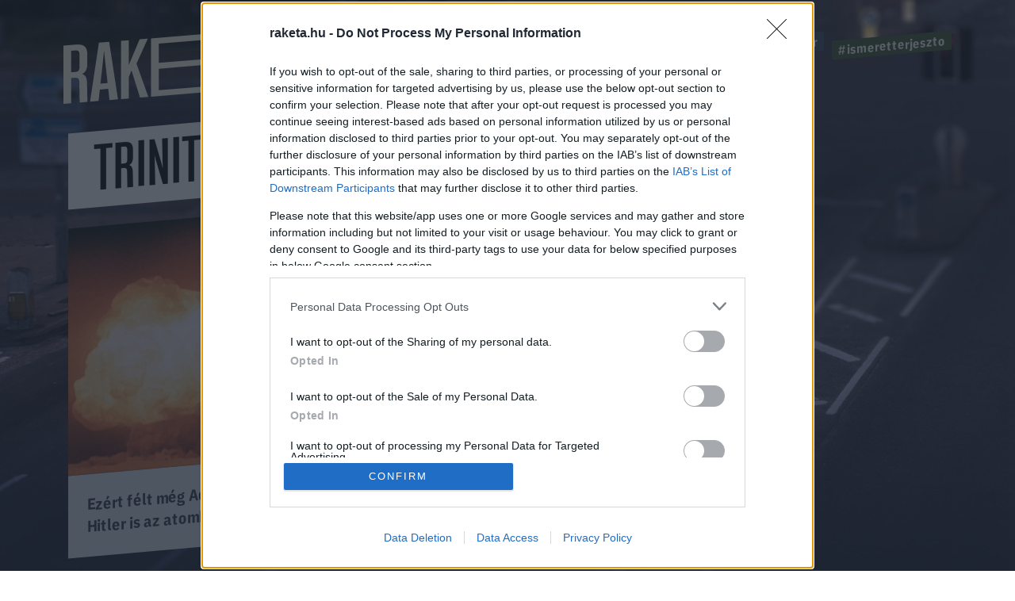

--- FILE ---
content_type: text/html; charset=utf-8
request_url: https://www.google.com/recaptcha/api2/anchor?ar=1&k=6LcMO9cZAAAAAIVOTpQZD4F0dKzqljv_hD4GfqRF&co=aHR0cHM6Ly9yYWtldGEuaHU6NDQz&hl=en&v=7gg7H51Q-naNfhmCP3_R47ho&size=invisible&anchor-ms=20000&execute-ms=15000&cb=ti3l4trd3c3e
body_size: 48266
content:
<!DOCTYPE HTML><html dir="ltr" lang="en"><head><meta http-equiv="Content-Type" content="text/html; charset=UTF-8">
<meta http-equiv="X-UA-Compatible" content="IE=edge">
<title>reCAPTCHA</title>
<style type="text/css">
/* cyrillic-ext */
@font-face {
  font-family: 'Roboto';
  font-style: normal;
  font-weight: 400;
  font-stretch: 100%;
  src: url(//fonts.gstatic.com/s/roboto/v48/KFO7CnqEu92Fr1ME7kSn66aGLdTylUAMa3GUBHMdazTgWw.woff2) format('woff2');
  unicode-range: U+0460-052F, U+1C80-1C8A, U+20B4, U+2DE0-2DFF, U+A640-A69F, U+FE2E-FE2F;
}
/* cyrillic */
@font-face {
  font-family: 'Roboto';
  font-style: normal;
  font-weight: 400;
  font-stretch: 100%;
  src: url(//fonts.gstatic.com/s/roboto/v48/KFO7CnqEu92Fr1ME7kSn66aGLdTylUAMa3iUBHMdazTgWw.woff2) format('woff2');
  unicode-range: U+0301, U+0400-045F, U+0490-0491, U+04B0-04B1, U+2116;
}
/* greek-ext */
@font-face {
  font-family: 'Roboto';
  font-style: normal;
  font-weight: 400;
  font-stretch: 100%;
  src: url(//fonts.gstatic.com/s/roboto/v48/KFO7CnqEu92Fr1ME7kSn66aGLdTylUAMa3CUBHMdazTgWw.woff2) format('woff2');
  unicode-range: U+1F00-1FFF;
}
/* greek */
@font-face {
  font-family: 'Roboto';
  font-style: normal;
  font-weight: 400;
  font-stretch: 100%;
  src: url(//fonts.gstatic.com/s/roboto/v48/KFO7CnqEu92Fr1ME7kSn66aGLdTylUAMa3-UBHMdazTgWw.woff2) format('woff2');
  unicode-range: U+0370-0377, U+037A-037F, U+0384-038A, U+038C, U+038E-03A1, U+03A3-03FF;
}
/* math */
@font-face {
  font-family: 'Roboto';
  font-style: normal;
  font-weight: 400;
  font-stretch: 100%;
  src: url(//fonts.gstatic.com/s/roboto/v48/KFO7CnqEu92Fr1ME7kSn66aGLdTylUAMawCUBHMdazTgWw.woff2) format('woff2');
  unicode-range: U+0302-0303, U+0305, U+0307-0308, U+0310, U+0312, U+0315, U+031A, U+0326-0327, U+032C, U+032F-0330, U+0332-0333, U+0338, U+033A, U+0346, U+034D, U+0391-03A1, U+03A3-03A9, U+03B1-03C9, U+03D1, U+03D5-03D6, U+03F0-03F1, U+03F4-03F5, U+2016-2017, U+2034-2038, U+203C, U+2040, U+2043, U+2047, U+2050, U+2057, U+205F, U+2070-2071, U+2074-208E, U+2090-209C, U+20D0-20DC, U+20E1, U+20E5-20EF, U+2100-2112, U+2114-2115, U+2117-2121, U+2123-214F, U+2190, U+2192, U+2194-21AE, U+21B0-21E5, U+21F1-21F2, U+21F4-2211, U+2213-2214, U+2216-22FF, U+2308-230B, U+2310, U+2319, U+231C-2321, U+2336-237A, U+237C, U+2395, U+239B-23B7, U+23D0, U+23DC-23E1, U+2474-2475, U+25AF, U+25B3, U+25B7, U+25BD, U+25C1, U+25CA, U+25CC, U+25FB, U+266D-266F, U+27C0-27FF, U+2900-2AFF, U+2B0E-2B11, U+2B30-2B4C, U+2BFE, U+3030, U+FF5B, U+FF5D, U+1D400-1D7FF, U+1EE00-1EEFF;
}
/* symbols */
@font-face {
  font-family: 'Roboto';
  font-style: normal;
  font-weight: 400;
  font-stretch: 100%;
  src: url(//fonts.gstatic.com/s/roboto/v48/KFO7CnqEu92Fr1ME7kSn66aGLdTylUAMaxKUBHMdazTgWw.woff2) format('woff2');
  unicode-range: U+0001-000C, U+000E-001F, U+007F-009F, U+20DD-20E0, U+20E2-20E4, U+2150-218F, U+2190, U+2192, U+2194-2199, U+21AF, U+21E6-21F0, U+21F3, U+2218-2219, U+2299, U+22C4-22C6, U+2300-243F, U+2440-244A, U+2460-24FF, U+25A0-27BF, U+2800-28FF, U+2921-2922, U+2981, U+29BF, U+29EB, U+2B00-2BFF, U+4DC0-4DFF, U+FFF9-FFFB, U+10140-1018E, U+10190-1019C, U+101A0, U+101D0-101FD, U+102E0-102FB, U+10E60-10E7E, U+1D2C0-1D2D3, U+1D2E0-1D37F, U+1F000-1F0FF, U+1F100-1F1AD, U+1F1E6-1F1FF, U+1F30D-1F30F, U+1F315, U+1F31C, U+1F31E, U+1F320-1F32C, U+1F336, U+1F378, U+1F37D, U+1F382, U+1F393-1F39F, U+1F3A7-1F3A8, U+1F3AC-1F3AF, U+1F3C2, U+1F3C4-1F3C6, U+1F3CA-1F3CE, U+1F3D4-1F3E0, U+1F3ED, U+1F3F1-1F3F3, U+1F3F5-1F3F7, U+1F408, U+1F415, U+1F41F, U+1F426, U+1F43F, U+1F441-1F442, U+1F444, U+1F446-1F449, U+1F44C-1F44E, U+1F453, U+1F46A, U+1F47D, U+1F4A3, U+1F4B0, U+1F4B3, U+1F4B9, U+1F4BB, U+1F4BF, U+1F4C8-1F4CB, U+1F4D6, U+1F4DA, U+1F4DF, U+1F4E3-1F4E6, U+1F4EA-1F4ED, U+1F4F7, U+1F4F9-1F4FB, U+1F4FD-1F4FE, U+1F503, U+1F507-1F50B, U+1F50D, U+1F512-1F513, U+1F53E-1F54A, U+1F54F-1F5FA, U+1F610, U+1F650-1F67F, U+1F687, U+1F68D, U+1F691, U+1F694, U+1F698, U+1F6AD, U+1F6B2, U+1F6B9-1F6BA, U+1F6BC, U+1F6C6-1F6CF, U+1F6D3-1F6D7, U+1F6E0-1F6EA, U+1F6F0-1F6F3, U+1F6F7-1F6FC, U+1F700-1F7FF, U+1F800-1F80B, U+1F810-1F847, U+1F850-1F859, U+1F860-1F887, U+1F890-1F8AD, U+1F8B0-1F8BB, U+1F8C0-1F8C1, U+1F900-1F90B, U+1F93B, U+1F946, U+1F984, U+1F996, U+1F9E9, U+1FA00-1FA6F, U+1FA70-1FA7C, U+1FA80-1FA89, U+1FA8F-1FAC6, U+1FACE-1FADC, U+1FADF-1FAE9, U+1FAF0-1FAF8, U+1FB00-1FBFF;
}
/* vietnamese */
@font-face {
  font-family: 'Roboto';
  font-style: normal;
  font-weight: 400;
  font-stretch: 100%;
  src: url(//fonts.gstatic.com/s/roboto/v48/KFO7CnqEu92Fr1ME7kSn66aGLdTylUAMa3OUBHMdazTgWw.woff2) format('woff2');
  unicode-range: U+0102-0103, U+0110-0111, U+0128-0129, U+0168-0169, U+01A0-01A1, U+01AF-01B0, U+0300-0301, U+0303-0304, U+0308-0309, U+0323, U+0329, U+1EA0-1EF9, U+20AB;
}
/* latin-ext */
@font-face {
  font-family: 'Roboto';
  font-style: normal;
  font-weight: 400;
  font-stretch: 100%;
  src: url(//fonts.gstatic.com/s/roboto/v48/KFO7CnqEu92Fr1ME7kSn66aGLdTylUAMa3KUBHMdazTgWw.woff2) format('woff2');
  unicode-range: U+0100-02BA, U+02BD-02C5, U+02C7-02CC, U+02CE-02D7, U+02DD-02FF, U+0304, U+0308, U+0329, U+1D00-1DBF, U+1E00-1E9F, U+1EF2-1EFF, U+2020, U+20A0-20AB, U+20AD-20C0, U+2113, U+2C60-2C7F, U+A720-A7FF;
}
/* latin */
@font-face {
  font-family: 'Roboto';
  font-style: normal;
  font-weight: 400;
  font-stretch: 100%;
  src: url(//fonts.gstatic.com/s/roboto/v48/KFO7CnqEu92Fr1ME7kSn66aGLdTylUAMa3yUBHMdazQ.woff2) format('woff2');
  unicode-range: U+0000-00FF, U+0131, U+0152-0153, U+02BB-02BC, U+02C6, U+02DA, U+02DC, U+0304, U+0308, U+0329, U+2000-206F, U+20AC, U+2122, U+2191, U+2193, U+2212, U+2215, U+FEFF, U+FFFD;
}
/* cyrillic-ext */
@font-face {
  font-family: 'Roboto';
  font-style: normal;
  font-weight: 500;
  font-stretch: 100%;
  src: url(//fonts.gstatic.com/s/roboto/v48/KFO7CnqEu92Fr1ME7kSn66aGLdTylUAMa3GUBHMdazTgWw.woff2) format('woff2');
  unicode-range: U+0460-052F, U+1C80-1C8A, U+20B4, U+2DE0-2DFF, U+A640-A69F, U+FE2E-FE2F;
}
/* cyrillic */
@font-face {
  font-family: 'Roboto';
  font-style: normal;
  font-weight: 500;
  font-stretch: 100%;
  src: url(//fonts.gstatic.com/s/roboto/v48/KFO7CnqEu92Fr1ME7kSn66aGLdTylUAMa3iUBHMdazTgWw.woff2) format('woff2');
  unicode-range: U+0301, U+0400-045F, U+0490-0491, U+04B0-04B1, U+2116;
}
/* greek-ext */
@font-face {
  font-family: 'Roboto';
  font-style: normal;
  font-weight: 500;
  font-stretch: 100%;
  src: url(//fonts.gstatic.com/s/roboto/v48/KFO7CnqEu92Fr1ME7kSn66aGLdTylUAMa3CUBHMdazTgWw.woff2) format('woff2');
  unicode-range: U+1F00-1FFF;
}
/* greek */
@font-face {
  font-family: 'Roboto';
  font-style: normal;
  font-weight: 500;
  font-stretch: 100%;
  src: url(//fonts.gstatic.com/s/roboto/v48/KFO7CnqEu92Fr1ME7kSn66aGLdTylUAMa3-UBHMdazTgWw.woff2) format('woff2');
  unicode-range: U+0370-0377, U+037A-037F, U+0384-038A, U+038C, U+038E-03A1, U+03A3-03FF;
}
/* math */
@font-face {
  font-family: 'Roboto';
  font-style: normal;
  font-weight: 500;
  font-stretch: 100%;
  src: url(//fonts.gstatic.com/s/roboto/v48/KFO7CnqEu92Fr1ME7kSn66aGLdTylUAMawCUBHMdazTgWw.woff2) format('woff2');
  unicode-range: U+0302-0303, U+0305, U+0307-0308, U+0310, U+0312, U+0315, U+031A, U+0326-0327, U+032C, U+032F-0330, U+0332-0333, U+0338, U+033A, U+0346, U+034D, U+0391-03A1, U+03A3-03A9, U+03B1-03C9, U+03D1, U+03D5-03D6, U+03F0-03F1, U+03F4-03F5, U+2016-2017, U+2034-2038, U+203C, U+2040, U+2043, U+2047, U+2050, U+2057, U+205F, U+2070-2071, U+2074-208E, U+2090-209C, U+20D0-20DC, U+20E1, U+20E5-20EF, U+2100-2112, U+2114-2115, U+2117-2121, U+2123-214F, U+2190, U+2192, U+2194-21AE, U+21B0-21E5, U+21F1-21F2, U+21F4-2211, U+2213-2214, U+2216-22FF, U+2308-230B, U+2310, U+2319, U+231C-2321, U+2336-237A, U+237C, U+2395, U+239B-23B7, U+23D0, U+23DC-23E1, U+2474-2475, U+25AF, U+25B3, U+25B7, U+25BD, U+25C1, U+25CA, U+25CC, U+25FB, U+266D-266F, U+27C0-27FF, U+2900-2AFF, U+2B0E-2B11, U+2B30-2B4C, U+2BFE, U+3030, U+FF5B, U+FF5D, U+1D400-1D7FF, U+1EE00-1EEFF;
}
/* symbols */
@font-face {
  font-family: 'Roboto';
  font-style: normal;
  font-weight: 500;
  font-stretch: 100%;
  src: url(//fonts.gstatic.com/s/roboto/v48/KFO7CnqEu92Fr1ME7kSn66aGLdTylUAMaxKUBHMdazTgWw.woff2) format('woff2');
  unicode-range: U+0001-000C, U+000E-001F, U+007F-009F, U+20DD-20E0, U+20E2-20E4, U+2150-218F, U+2190, U+2192, U+2194-2199, U+21AF, U+21E6-21F0, U+21F3, U+2218-2219, U+2299, U+22C4-22C6, U+2300-243F, U+2440-244A, U+2460-24FF, U+25A0-27BF, U+2800-28FF, U+2921-2922, U+2981, U+29BF, U+29EB, U+2B00-2BFF, U+4DC0-4DFF, U+FFF9-FFFB, U+10140-1018E, U+10190-1019C, U+101A0, U+101D0-101FD, U+102E0-102FB, U+10E60-10E7E, U+1D2C0-1D2D3, U+1D2E0-1D37F, U+1F000-1F0FF, U+1F100-1F1AD, U+1F1E6-1F1FF, U+1F30D-1F30F, U+1F315, U+1F31C, U+1F31E, U+1F320-1F32C, U+1F336, U+1F378, U+1F37D, U+1F382, U+1F393-1F39F, U+1F3A7-1F3A8, U+1F3AC-1F3AF, U+1F3C2, U+1F3C4-1F3C6, U+1F3CA-1F3CE, U+1F3D4-1F3E0, U+1F3ED, U+1F3F1-1F3F3, U+1F3F5-1F3F7, U+1F408, U+1F415, U+1F41F, U+1F426, U+1F43F, U+1F441-1F442, U+1F444, U+1F446-1F449, U+1F44C-1F44E, U+1F453, U+1F46A, U+1F47D, U+1F4A3, U+1F4B0, U+1F4B3, U+1F4B9, U+1F4BB, U+1F4BF, U+1F4C8-1F4CB, U+1F4D6, U+1F4DA, U+1F4DF, U+1F4E3-1F4E6, U+1F4EA-1F4ED, U+1F4F7, U+1F4F9-1F4FB, U+1F4FD-1F4FE, U+1F503, U+1F507-1F50B, U+1F50D, U+1F512-1F513, U+1F53E-1F54A, U+1F54F-1F5FA, U+1F610, U+1F650-1F67F, U+1F687, U+1F68D, U+1F691, U+1F694, U+1F698, U+1F6AD, U+1F6B2, U+1F6B9-1F6BA, U+1F6BC, U+1F6C6-1F6CF, U+1F6D3-1F6D7, U+1F6E0-1F6EA, U+1F6F0-1F6F3, U+1F6F7-1F6FC, U+1F700-1F7FF, U+1F800-1F80B, U+1F810-1F847, U+1F850-1F859, U+1F860-1F887, U+1F890-1F8AD, U+1F8B0-1F8BB, U+1F8C0-1F8C1, U+1F900-1F90B, U+1F93B, U+1F946, U+1F984, U+1F996, U+1F9E9, U+1FA00-1FA6F, U+1FA70-1FA7C, U+1FA80-1FA89, U+1FA8F-1FAC6, U+1FACE-1FADC, U+1FADF-1FAE9, U+1FAF0-1FAF8, U+1FB00-1FBFF;
}
/* vietnamese */
@font-face {
  font-family: 'Roboto';
  font-style: normal;
  font-weight: 500;
  font-stretch: 100%;
  src: url(//fonts.gstatic.com/s/roboto/v48/KFO7CnqEu92Fr1ME7kSn66aGLdTylUAMa3OUBHMdazTgWw.woff2) format('woff2');
  unicode-range: U+0102-0103, U+0110-0111, U+0128-0129, U+0168-0169, U+01A0-01A1, U+01AF-01B0, U+0300-0301, U+0303-0304, U+0308-0309, U+0323, U+0329, U+1EA0-1EF9, U+20AB;
}
/* latin-ext */
@font-face {
  font-family: 'Roboto';
  font-style: normal;
  font-weight: 500;
  font-stretch: 100%;
  src: url(//fonts.gstatic.com/s/roboto/v48/KFO7CnqEu92Fr1ME7kSn66aGLdTylUAMa3KUBHMdazTgWw.woff2) format('woff2');
  unicode-range: U+0100-02BA, U+02BD-02C5, U+02C7-02CC, U+02CE-02D7, U+02DD-02FF, U+0304, U+0308, U+0329, U+1D00-1DBF, U+1E00-1E9F, U+1EF2-1EFF, U+2020, U+20A0-20AB, U+20AD-20C0, U+2113, U+2C60-2C7F, U+A720-A7FF;
}
/* latin */
@font-face {
  font-family: 'Roboto';
  font-style: normal;
  font-weight: 500;
  font-stretch: 100%;
  src: url(//fonts.gstatic.com/s/roboto/v48/KFO7CnqEu92Fr1ME7kSn66aGLdTylUAMa3yUBHMdazQ.woff2) format('woff2');
  unicode-range: U+0000-00FF, U+0131, U+0152-0153, U+02BB-02BC, U+02C6, U+02DA, U+02DC, U+0304, U+0308, U+0329, U+2000-206F, U+20AC, U+2122, U+2191, U+2193, U+2212, U+2215, U+FEFF, U+FFFD;
}
/* cyrillic-ext */
@font-face {
  font-family: 'Roboto';
  font-style: normal;
  font-weight: 900;
  font-stretch: 100%;
  src: url(//fonts.gstatic.com/s/roboto/v48/KFO7CnqEu92Fr1ME7kSn66aGLdTylUAMa3GUBHMdazTgWw.woff2) format('woff2');
  unicode-range: U+0460-052F, U+1C80-1C8A, U+20B4, U+2DE0-2DFF, U+A640-A69F, U+FE2E-FE2F;
}
/* cyrillic */
@font-face {
  font-family: 'Roboto';
  font-style: normal;
  font-weight: 900;
  font-stretch: 100%;
  src: url(//fonts.gstatic.com/s/roboto/v48/KFO7CnqEu92Fr1ME7kSn66aGLdTylUAMa3iUBHMdazTgWw.woff2) format('woff2');
  unicode-range: U+0301, U+0400-045F, U+0490-0491, U+04B0-04B1, U+2116;
}
/* greek-ext */
@font-face {
  font-family: 'Roboto';
  font-style: normal;
  font-weight: 900;
  font-stretch: 100%;
  src: url(//fonts.gstatic.com/s/roboto/v48/KFO7CnqEu92Fr1ME7kSn66aGLdTylUAMa3CUBHMdazTgWw.woff2) format('woff2');
  unicode-range: U+1F00-1FFF;
}
/* greek */
@font-face {
  font-family: 'Roboto';
  font-style: normal;
  font-weight: 900;
  font-stretch: 100%;
  src: url(//fonts.gstatic.com/s/roboto/v48/KFO7CnqEu92Fr1ME7kSn66aGLdTylUAMa3-UBHMdazTgWw.woff2) format('woff2');
  unicode-range: U+0370-0377, U+037A-037F, U+0384-038A, U+038C, U+038E-03A1, U+03A3-03FF;
}
/* math */
@font-face {
  font-family: 'Roboto';
  font-style: normal;
  font-weight: 900;
  font-stretch: 100%;
  src: url(//fonts.gstatic.com/s/roboto/v48/KFO7CnqEu92Fr1ME7kSn66aGLdTylUAMawCUBHMdazTgWw.woff2) format('woff2');
  unicode-range: U+0302-0303, U+0305, U+0307-0308, U+0310, U+0312, U+0315, U+031A, U+0326-0327, U+032C, U+032F-0330, U+0332-0333, U+0338, U+033A, U+0346, U+034D, U+0391-03A1, U+03A3-03A9, U+03B1-03C9, U+03D1, U+03D5-03D6, U+03F0-03F1, U+03F4-03F5, U+2016-2017, U+2034-2038, U+203C, U+2040, U+2043, U+2047, U+2050, U+2057, U+205F, U+2070-2071, U+2074-208E, U+2090-209C, U+20D0-20DC, U+20E1, U+20E5-20EF, U+2100-2112, U+2114-2115, U+2117-2121, U+2123-214F, U+2190, U+2192, U+2194-21AE, U+21B0-21E5, U+21F1-21F2, U+21F4-2211, U+2213-2214, U+2216-22FF, U+2308-230B, U+2310, U+2319, U+231C-2321, U+2336-237A, U+237C, U+2395, U+239B-23B7, U+23D0, U+23DC-23E1, U+2474-2475, U+25AF, U+25B3, U+25B7, U+25BD, U+25C1, U+25CA, U+25CC, U+25FB, U+266D-266F, U+27C0-27FF, U+2900-2AFF, U+2B0E-2B11, U+2B30-2B4C, U+2BFE, U+3030, U+FF5B, U+FF5D, U+1D400-1D7FF, U+1EE00-1EEFF;
}
/* symbols */
@font-face {
  font-family: 'Roboto';
  font-style: normal;
  font-weight: 900;
  font-stretch: 100%;
  src: url(//fonts.gstatic.com/s/roboto/v48/KFO7CnqEu92Fr1ME7kSn66aGLdTylUAMaxKUBHMdazTgWw.woff2) format('woff2');
  unicode-range: U+0001-000C, U+000E-001F, U+007F-009F, U+20DD-20E0, U+20E2-20E4, U+2150-218F, U+2190, U+2192, U+2194-2199, U+21AF, U+21E6-21F0, U+21F3, U+2218-2219, U+2299, U+22C4-22C6, U+2300-243F, U+2440-244A, U+2460-24FF, U+25A0-27BF, U+2800-28FF, U+2921-2922, U+2981, U+29BF, U+29EB, U+2B00-2BFF, U+4DC0-4DFF, U+FFF9-FFFB, U+10140-1018E, U+10190-1019C, U+101A0, U+101D0-101FD, U+102E0-102FB, U+10E60-10E7E, U+1D2C0-1D2D3, U+1D2E0-1D37F, U+1F000-1F0FF, U+1F100-1F1AD, U+1F1E6-1F1FF, U+1F30D-1F30F, U+1F315, U+1F31C, U+1F31E, U+1F320-1F32C, U+1F336, U+1F378, U+1F37D, U+1F382, U+1F393-1F39F, U+1F3A7-1F3A8, U+1F3AC-1F3AF, U+1F3C2, U+1F3C4-1F3C6, U+1F3CA-1F3CE, U+1F3D4-1F3E0, U+1F3ED, U+1F3F1-1F3F3, U+1F3F5-1F3F7, U+1F408, U+1F415, U+1F41F, U+1F426, U+1F43F, U+1F441-1F442, U+1F444, U+1F446-1F449, U+1F44C-1F44E, U+1F453, U+1F46A, U+1F47D, U+1F4A3, U+1F4B0, U+1F4B3, U+1F4B9, U+1F4BB, U+1F4BF, U+1F4C8-1F4CB, U+1F4D6, U+1F4DA, U+1F4DF, U+1F4E3-1F4E6, U+1F4EA-1F4ED, U+1F4F7, U+1F4F9-1F4FB, U+1F4FD-1F4FE, U+1F503, U+1F507-1F50B, U+1F50D, U+1F512-1F513, U+1F53E-1F54A, U+1F54F-1F5FA, U+1F610, U+1F650-1F67F, U+1F687, U+1F68D, U+1F691, U+1F694, U+1F698, U+1F6AD, U+1F6B2, U+1F6B9-1F6BA, U+1F6BC, U+1F6C6-1F6CF, U+1F6D3-1F6D7, U+1F6E0-1F6EA, U+1F6F0-1F6F3, U+1F6F7-1F6FC, U+1F700-1F7FF, U+1F800-1F80B, U+1F810-1F847, U+1F850-1F859, U+1F860-1F887, U+1F890-1F8AD, U+1F8B0-1F8BB, U+1F8C0-1F8C1, U+1F900-1F90B, U+1F93B, U+1F946, U+1F984, U+1F996, U+1F9E9, U+1FA00-1FA6F, U+1FA70-1FA7C, U+1FA80-1FA89, U+1FA8F-1FAC6, U+1FACE-1FADC, U+1FADF-1FAE9, U+1FAF0-1FAF8, U+1FB00-1FBFF;
}
/* vietnamese */
@font-face {
  font-family: 'Roboto';
  font-style: normal;
  font-weight: 900;
  font-stretch: 100%;
  src: url(//fonts.gstatic.com/s/roboto/v48/KFO7CnqEu92Fr1ME7kSn66aGLdTylUAMa3OUBHMdazTgWw.woff2) format('woff2');
  unicode-range: U+0102-0103, U+0110-0111, U+0128-0129, U+0168-0169, U+01A0-01A1, U+01AF-01B0, U+0300-0301, U+0303-0304, U+0308-0309, U+0323, U+0329, U+1EA0-1EF9, U+20AB;
}
/* latin-ext */
@font-face {
  font-family: 'Roboto';
  font-style: normal;
  font-weight: 900;
  font-stretch: 100%;
  src: url(//fonts.gstatic.com/s/roboto/v48/KFO7CnqEu92Fr1ME7kSn66aGLdTylUAMa3KUBHMdazTgWw.woff2) format('woff2');
  unicode-range: U+0100-02BA, U+02BD-02C5, U+02C7-02CC, U+02CE-02D7, U+02DD-02FF, U+0304, U+0308, U+0329, U+1D00-1DBF, U+1E00-1E9F, U+1EF2-1EFF, U+2020, U+20A0-20AB, U+20AD-20C0, U+2113, U+2C60-2C7F, U+A720-A7FF;
}
/* latin */
@font-face {
  font-family: 'Roboto';
  font-style: normal;
  font-weight: 900;
  font-stretch: 100%;
  src: url(//fonts.gstatic.com/s/roboto/v48/KFO7CnqEu92Fr1ME7kSn66aGLdTylUAMa3yUBHMdazQ.woff2) format('woff2');
  unicode-range: U+0000-00FF, U+0131, U+0152-0153, U+02BB-02BC, U+02C6, U+02DA, U+02DC, U+0304, U+0308, U+0329, U+2000-206F, U+20AC, U+2122, U+2191, U+2193, U+2212, U+2215, U+FEFF, U+FFFD;
}

</style>
<link rel="stylesheet" type="text/css" href="https://www.gstatic.com/recaptcha/releases/7gg7H51Q-naNfhmCP3_R47ho/styles__ltr.css">
<script nonce="hDPMOnLSKjUMLJmKRmX7iw" type="text/javascript">window['__recaptcha_api'] = 'https://www.google.com/recaptcha/api2/';</script>
<script type="text/javascript" src="https://www.gstatic.com/recaptcha/releases/7gg7H51Q-naNfhmCP3_R47ho/recaptcha__en.js" nonce="hDPMOnLSKjUMLJmKRmX7iw">
      
    </script></head>
<body><div id="rc-anchor-alert" class="rc-anchor-alert"></div>
<input type="hidden" id="recaptcha-token" value="[base64]">
<script type="text/javascript" nonce="hDPMOnLSKjUMLJmKRmX7iw">
      recaptcha.anchor.Main.init("[\x22ainput\x22,[\x22bgdata\x22,\x22\x22,\[base64]/[base64]/[base64]/[base64]/[base64]/[base64]/[base64]/[base64]/[base64]/[base64]\\u003d\x22,\[base64]\\u003d\\u003d\x22,\x22MnDCnMKbw4Fqwq5pw5nCmMKGKkBLJsOYO8K5DXvDrRfDicK0wowUwpFrwpbCkVQqSF/CscKkwqvDuMKgw6vCoyQsFGQQw5Unw4vCh11/N23CsXfDn8Ocw5rDnj/CtMO2B1zCgsK9Sy3DmcOnw4c+UsOPw77Cv2fDocOxCsK0ZMOZwpHDpVfCncKyUMONw7zDqRlPw4BdYsOEwpvDlVQ/wpILwrbCnkrDkTIUw47ChUPDgQ4/KsKwNB/CnWt3AMKXD3sfBsKeGMKUSBfCgTnDicODSXhYw6lUwoAJB8Kyw6LCqsKdRkDCjsOLw6Q5w5s1wo5ySwrCpcOIwqAHwrfDkCXCuTPCncOxI8KobRl8UT55w7TDsyIhw53DvMKswq7DtzRpKVfCs8OdP8KWwrZ9YXoJfMKqKsODCA1/XFPDrcOnZWZ+wpJIwokeBcKDw7fDnsO/GcO8w64SRsO+wpjCvWrDuxB/NXJsN8O8w5Y/[base64]/Cr8KnCMKKwoYgUcOvwp3CoGjDnCoew7jCr8K/Zn0xwqjCsktRecK0Bk/DkcOnM8Oxwq8Zwoczwr4Hw47DojzCncK1w58Mw47CgcKJw5lKdTvCojjCrcOMw49Vw7nCnHfChcOVwrTCuzxVe8K4wpR3w4o+w65kXnfDpXt9SSXCusOgwp/[base64]/dcK0wo/[base64]/DoQdVdGVHwqLCnEAWTWBvV8OAwrnDn8Kvwp7DiUJiLiLChsK6NcKbBsO0w63CjhI6w5gnU3PDjW4OwpTDm2Q2wr/DuyrCmMOLacK2w4Y4w41Xwrcywq9ewpFaw7DClh03NMOhTMKzGBLCkEHCnTkEYjAewq0Jw7Yhw7hAw5Q5w6PCgcKnfcKBw7HCrRhaw401wpXClDowwqgbw53CvcObNjrCuhhpF8OTwpRXw4Qiw7zClW/[base64]/[base64]/Du8OuCDwrNsKEwoAaYmsAw4IsH1USPsOjB8O3w7nDs8OlTjw6IisVKMKVwodiw7V+KBvClRduw6HDmnUWw4ojw7PCvmQ3YT/[base64]/N13Cq8OCc8K7PU1lwqBBwptDFcKZb8OVw7HDsMKuw4rDiBsPbMK/In7Ct0RYPRovwrBIeSoWWcKaG3dnZHx2Ukh0bVUQOcO7OAtzwpDDjH/DgsKCw5w4w5fDuxvDi1x/VMKBw7fCoW4jAcKGCGHCtcO/wqE+wovCjHkrw5TDisOAw5XDnsKbHMKjwp/Cgn1EEsKGwrc6woYZwohhDw0UIk8fHsK7wpvDg8KKO8OGwo3ChUF3w6PCrUY1w7Fywpstwqw4DcK+B8K3wp5JZsOMwqhDUCUNw78bTR8Wwqs9ZcK9woTDgVTCjsKQwrHCnW/[base64]/[base64]/CocKTWFMhwoXDhSjDicKww5cTCErDiMOVN1DDpDsfTMKBTW9pw6TDlWrDrMKEw4xWw7s2LcO+UCDCtsKvwp1cVVzCh8KmdxHCjsKwR8O0wqjCrDwLwqTDuU5hw6wMGcKwKGjDhxPDmQnDscORPMKNwqk1TcOWNcOEG8OTKcKFY3/CvSJ6d8KgecKWVw4mwrzDrsO3woEVBMOnRHXDtMO8w4/ClnY/WMOdwrNnwq4gw6PCrWM+SsK3wrIwM8OkwqkgeEBTw6vDgMKFF8Kwwo7DksKHIcOUGwDDt8OTwpVOwoHCpsKkwqDDrMKNS8OVLiA/w4McfMKAf8OkNyAewpUACBzDqWRPLFkDw7rClsK3wpRVwqvDs8OXWQfCtgDCqsKLG8Odw4vCnUrCr8OEFMOrOsO7RW5Yw4AvSMK+X8OICcKdw5/DigzCs8Kzw6Y3PcOuHV7DmmlKwoYxT8K4NSpnN8KJw7FtCQLCtGjDiHbCtg7CjFl2wqsMw6DDuR3CiwQ9wpN3w7/Cpz3Dr8OcV1/Cg0vClMOYwrzDm8KpH3zDrcK4w6Ahw4DDhMKnw5bDoDFKLhYBw5RXwr43DAPCqRMNw7LCn8KsOhw8KcKZwo3ChX0/[base64]/CtFcffMK0wqvDm3jDgsK7KCoLBQ/[base64]/wqwjawMOYMKOwobDiMKuFEJrS0QSw6kLIRHCoMO0F8Ocw7vCpsOnw7jDvcOuOMOGARHDmMKUGMONZjjDlMKRwrxVwrzDsMO6w4zDiTPCoVLDkcOIQR7DhwHClnt2w5LCjMOFw4ZrwpXCssKOT8K0wp7ClsKAwrpVdcKpwp/[base64]/B8O5wqNPGcKLwonCscKqwosjw5nDosOsw7PDk8K7TsKTaWzCgcKMw7bChj7DogbDkcK2wrrDiQNSwr8Rw7FGwrvCl8OKfBhCcQHDrMKBDC7Cg8Ouw73DiHluw4fDvnvDtMKJwpzCs2fCphEWDE4owo3Di0rCq3kfYcOSwoc/HjDDqjZaY8K9w7zDv2pUwqrCtcO2SzfCkE3Dr8KuZ8OGYEXDrMOsHzwsbUMvcGZ/wp3Cjg3CkmxOw7TCsA/[base64]/Dq2LClMKCwovCmMKQwpoIR8OTwq/CpmLClnLCs3rChxhEwpdDw6DDpgvDjwAaW8KAR8KQw79Iw5hDNwDCujQkwp4DJ8Kubz0Cw756wq0RwqI8w4bCmcOcwpjDosKowoF/wo9Vw5HCkMKZfHjCpcO/LMOowqlLesKMTFspw79Bw43CisKmMy9pwoMtw4fCuEpRw6NsFnB/[base64]/DvMOcwoonw6wVOMKkw5rCjkfDi8Oxw5bDpMOXRjDDmMOSw5zDrCfCq8KWSWHCjXECw73CncOywpgBMMOQw4LCqmxlw596w43CmcOqTMOqBTHCg8O+f2XDr1cywoXChzQrwrAsw6M4VWLDomtSw4BWwoYdwrNRwqFGwox/E2XCt2nCh8Krw4rCjcK/w4YZw6powr1owr7CtMOcJBAUw7sMwpkzwrTDiDLDrsOxX8KvMlnCkC1VYsOLU1NbUsKAwoTDvA/CsQoCw75KwpPDlMOqwrEJR8Odw51Hw61SDzsMw69LGWMFw5jDmA3DvMOiL8KEBsOZMTA4cQw2wofCkMOuw6dHZ8OYw7E5w6MzwqLCqcKCBXR0EADDjMO2w5fCgR/DocOMUsKiKMOfXxLDssK2b8OERcKoRADDu0old0fCi8OJLsKvw4vDpcKgasOqw6kMw7A6wpHDkA5RTh3Du0XCtCFtOMO/bMKrc8OJLcKWDMKnwrsMw6DDsyjCt8OQQcOYwpnCnnLClMK8w6sNeRYjw7Q0w4TCuyzCtw3DvjU5bcOvB8ONw6p8KMK7w7JJUVHDp0c4wq7DsgfDvmJcaEfDg8O/MsO3P8Obw70Rw5EkYsKeamlgw4TCv8ONwqnCgsObaGQsW8K5dcKRw6jDl8ONJMKpNcOUwoxbG8OlYsOMAMOMPsOWWMOxwobCsAFNwr99LcOqf2hcAMK0wpvCiyLCkjV/w5DCrnzCgMKfwofDjyPCkMOBwp/DiMKYSMOGCQ7CnMORIcKdPAMPdFBzVivDi3tPw5TCkWzDvkfCs8OhB8OFWmYlL0TDv8KNw60hKTrCpsOowrDDnsKHwpkmFMKTwrBRQcKGDMOdfsOaw5/DqsKsD0vCsTN+OHo2w4ApRMO3ehsCWcOawr/DlsKMwrt9IsOiw4LDizICwrrDtcO9w6jDgcKhwrcww5LCh1TDlT/[base64]/w4Y2w5NxasO6w75rUsO9wrfCpHN6QMK9wrnCrcOmQ8Oxf8OUe0jCqcK+wqB2w5xWwod8EsOuw5c9wpXCmcKDScKCHxrClMKIwr7DvcOHVcO/D8O0w7Q1wrpGREYSw4jDqcO6wp/Chj/Dt8Ohw6Baw4TDsW/CsiBaCcOwwoDDkRFfEW3CtBgdAsK2LsKILMK2MV7Dnj1RwoPCo8ORUG7CjXA7VMKzOcOdwo8HQTnDmANNwqPCqW9YwpHDojk1fcK9QsOIDl3ClMKrw7vDqX/ChHUHCsKvw4bDtcOTJQ7CpsKofsOnw5YoXGbDvW5xwpLDlWlXw5RtwoFJwrrCjsKewqHClSAYworDkw8WHsKZABEjMcOZNE5Bwo0OwrFlDW3Ci1/CocKqw45cwqnDnMOKw6lHw6x0w4FTwrjCs8OOV8OcFjtoOg7Cs8KTwpEFwq/Ci8KFwoN8fjJIQWlhw5ocDcKcwq0sP8KxQhF2wr7CvMONw53Dqm96wr0Owp/DlA/DsTNWcMKqw7TDm8KNwrF1KDrDtynDrsKtwptwwqIKw6ptwp5mwpUrJlDCly9VVBIkEcKkSkLDqMOJeRbChFdMZW9sw4VbwrrCkgxawqssImDDqQVuwrbDmm95wrbDtRTCnnc2DsOHwr3CoCASw6fDv2F7wopcYMK9FsKGV8KRWcOdKcKAeG5uw7guw77DryR/[base64]/[base64]/DrsO9EFLCulV/JwEzTsK3wr/CjMK2w7TCo2wEN8K5eGPDjHRTwo0pwrzCg8OPJwp2IsK0YcOvbwTDpzPDgMOxJWQvQFwwwqjDh0zDkWHCtx7DocObFMO+C8OCwrbCg8O4VgsywpHCncOzBC1Kw4/CmcOuwovDm8OtfcK3Zx5Uw50nwoIXwqvDtcO6wqwBXnbCkMOcw7lhO3ERwoZ7I8O8RlXDmXJjeVBaw5dmTcOhS8Kzw4Iow58CKsKWdnM0wrJjw5PDocKSBzZkw5zCusO2wq/Dg8OeZkDDgkdsw53Ciy8RfMOEHUkfb0bDhAfDlBpnw7QNOUJlw6pyS8O8fhBMw6PDlwTDkMKKw4VnwqrDr8KEwr3CqmYANMKwwqzCqcKlZ8OjUzjCjFLDi3zDoMOCWsKhw6A7wp/DsxoYwpFFwrzCtUwDw5nDoWfCq8ONwqnDgsKaAsKBA0tew7nDmToDCsOJwqZSwpJnw4FWOhAKSsK5w5oMOmlIwotNw5LDrnQwYMOKdQ8XGHXDmG7DiDUEwol/w6XDpsO1GMKIQCtAX8OOB8OIwoQowohnJj3DiwpTO8KTYEHCiXTDgcOZwrgTasKeVMObwqtowpw8wrPDnR9hw7ofwqpPYcOsJWEMwpbDjMKxAhDClsO1w7pZwqYOwq8cdkXDqnLDo2rClwUkNgp6TcKdMcKcw6wECDjDkcK8w4jClcOHTVjDhmrCgsOySMKLYivCh8K/[base64]/DmW/[base64]/CscOVwo4GCMO6w7bDuFI9wqnDksK1wpzDsE5JKcKqwrAcUWVWFMO/[base64]/McKCfsOCw4HCh8KjPcOxworCqydKH8KbP2/CogMqwqPDplvChXcREcOtwp8LwqzCkHdSaC/[base64]/CgsOGwqdWBjAdw67DhcK9TC/[base64]/DsMOgwrTCuGJ9ScO9cRkqfsOhw7N9woBeFUXCkSBFw75Tw6fClcKWw6smNsONwq3Cp8OWJCXClcKnw4Ucw657w647HsKFw51sw7VxJx/[base64]/[base64]/DilgawrjCvMOzCcKbe8O6VsOlVsOzK8KDXMOrIi8DfMOnJyVdFEIqwqBnO8OAw7LCucO+w4HCu0vDhRHDncOuS8KeWnRswroZFCtsW8KIw70rPMOjw4zCu8ObPkJ9Z8K7wp/ChmFXwq3CpQHCiAwlw51pFxYRw43DrTRGfn3ClgNuw6jCmCHCjWdQw5dpD8KLw7HDpQLDlsKew6EgwonCh3FjwrVPX8OZfsKCRcKCU17DjwVHNHUjE8O6PStww5/[base64]/CuB43ZSHDocKnw6BoX8OoegZZw6dScMOYw7V2w7fCjggYW8Otw4R/DcKnw7kdRU4kwpsUwqRHw6vCkcKpwpLDjWl2wpcYw7DDu14+d8KNw593GMKWYUPChg7Cs080K8OcZkbCgDU6FcKrecKaw5PCiEDDrkAJwqRWwqt6w4VRw7LDg8ODw5rDncKEQhfDryEvRjxQCTw+wpBPw5sswpZAw6VDBR/Dp0/[base64]/[base64]/wrXCjRzCq8ONHCJXWAI2wqfCv8ORw6XDn8K0w7QzQCB8ZkUIwpbCnkvDrFLDvMOww4jDgcKOT3jCgHTCmMORw6HDqsKOwoI/DDHCk0g1MRbCisOYRkjCplDCuMO/[base64]/w4TCrHNEwrrDocOUTyMMcB9Qw71jwqnCmcOLw6jChBTCqsOFCcO+wp7CjiLDj2jDvwNHaMKvYDXCg8KWbsOAwpR7wqbCmX3Ct8KKwoR6w5hJwqfDkHpHZ8KgMlQqw7B2w6kZwrvCkCUtYcK/w7hOwovDtcOSw7fCtxUHIXvCmsKUwqwEw4XClihBesOADMOHw7lXw7IaTyTDpcO5woTDihJlw6/Csmw2w5fDjWE4wovDhl5MwpRmN2zDqUTDh8K8wr3CgsKYw6huw5jCnMKhC1rDvsOUTMKSwrxAwpsBw6nCkB0Fwp4FwpXDszMQw6XDmsOqwrhnZCPDulASw5HCkGHDuWbDtsOzLsKCfMKFwoHCoMKJw5LCjMKUOsKXwpfDtMKTw4FCw5JiQiIMTW8/[base64]/CilhVwrfCtBNtw6zDgEBRdGdYdMK3w7MxRMKKY8OPVsOdH8OUTmE1wqh/F0PDvcOAw7PDv07Ctg8Iw5Z+bsOhOMKEw7fDhkNJAMOLw4zClGJ3w4PDjcK1wrB2w4HDlsODMi3DicOQW3V/w6zDk8K/wokMwp0Jwo7DgFtbw57DhWdlwr/Cn8KQA8KPwpkSWMKnwodRw78owoXCisO8w4pfMcOmw6vCrcKUw51pwp7DscOjw4zDj0bCkzs9JBrDghpDVShFPsOOYMKdw4cdwpxkw7XDlA1bw4YawpbDnBfCoMKcw6bDrMOvCMOvwrxXwqs/NkZ+F8O8w4sawpXDmsOZwq/CrUDDscO5TyUGV8K4Lx1HUVQDUznDkgQLw53CuTcIJMKsNMOSw6TCsUvDoTAGwoxoR8OpMXdSwr9CGwnDiMKNwpNhwowDJgbDpXRVVMKRw7U/McOnNxHCusOiwprCty/CmcO5wohZw7JvX8K6UsKcw5bDrMK4ZQHCoMO7w4/CjMOECxXCrhDDmwdcwpgdwqDCmsOiT2DDiT/CkcOlL2/CpMOVwoR/[base64]/Dk8OLBWXDncKTH8OxZsOYw77DoXLCsCdEN3DCqFpHwrTChAc8Y8KQNcO/cnfDgVnCkHoVUsOKM8OhwpXDgG0uw5nCkcKXw6lqLSLDiXh3IQrCizZ+wrPDrifCoWrCrSFHwogsw7LDoFFSImsbd8KwFjYuLcOcwpwJw70Zw6gVwronbhHDqjFdCcOhcMKhw43CscO4w4LCnm8aXcOqw6IGVMOLAnwXBV4WwpdDwrZcwo/[base64]/[base64]/[base64]/RcKnwpZXwqY+w4TCrD9yw6XDr1rCk8OLw69bVgxvworDlmVnwoN4OMOEw6TCunVOw4XDm8KsDsKsQxLCvDXCtFsuwq5KwqYDEcOVfmpawojCt8Ozw4fDnsOHwofDmsOZLMKJesKMwprCuMKfwqnDncK0BMO+wr8/[base64]/[base64]/[base64]/OMOPw5xOR8OFPB/[base64]/[base64]/Cr8KsacORw6jCtxVIw7nChFM8wrhzwrPDowjDmsOIwo0HH8KQwprCrsOPwpjCuMOiw5t5JUbDtTJZKMO2wqbCt8O7w53DssKdwqvCj8K1EMKZGnHCqMKnwpENBgVCDMOJY0HCgMKiw5HCp8OOesOgwq7DhnDCk8K4wqXDhRRjw4zDmMO4DMOMNsKVUWp/[base64]/Dp0dVwo/CqifDqMOWwpbCscKiDcKgHggtw4LCuHdUwooxwqNVKUZWdDnDoMO7wrZDbwdKw4fCjA/DjG/DkwtlFWlebj01wrQ3w4HDr8ORw57CmcOuYcKmw5JEw7ZcwpoTwqPCkcOcwprDo8OiO8KfJXgjCjIJDMOKw5kcw44Wwop5wpvClQJ4e1tUasKcN8KqTg3CkcOYcHlXwozCuMKXwq/CnHLDg1DChcOowp7CtcKbw4kUw43DkMOMw5/CswRwFsKTwqjDtcO/w4Mrf8OVw6zClcOFw5ISD8O8QC3CqU1iw7zCuMOEO0rDpSIFw7lxfC90dnnCqMOFTDcuw4powoE/SwVXIGEtw57Ds8K4wrxhwpEgL2okXsKsOyZDMsKqwpbCgMKAQsOqUcObw5bCnMKJLsOGEMKCwpYOw7AcwqXCh8Klw4YCwpEgw7zDt8KZacKjf8KaVRzDiMKXwqoFDUDCscOOOi7DuhLCszHCvFAFLDnDrVDDq1F/HBF5acOKR8O/w6xTZHLCvT0bEcKzfiF4wqoYw7PCq8O7B8KWwonCgcK8w5d9w6BKG8Kdd2HDqsOZbsO5w5vDo03ChcOhwqQdLsO3M2/CjsKyfH59S8Oqw4XChxrDocOVFF8qwrTDpXPCrMOZwqPDvMOQUyPDocKWwpPCnljCu1okw4TDv8K6wqQ5w7ZOwrPCusKBw6XCogTDuMKpwozCikJHwp1Pw4QGw7nDnMKARsKaw7EqG8OcScKtTRLCgsKwwpwrw7fClx/Dlix4ejrCiz0twrfDkx8RMzLCuQTCpMOPYMK/[base64]/[base64]/wpvDqMO3N8KDwrDDtsO2w54FGsOxwpk/w7/Coz5uwrEEw7oywo8GRQ/[base64]/DnQAxW3kPIQl1w79kwrTCoRLCilnDhGhZwqxkKF9XMD7DtMKpPcOQw6tRLztVfjDDvMKCQQVJcU4KTMKJTsKuAyNlfyrCgMOYT8KFOkc/RCVMeA4Lwr3DmG59UMKow7HChXTCmRhJwpwBwq0eQUE4w7fDn2/Ci3jCg8O+w7EEwpcQRsOgwqozwoHCncOwCWnDkMKsfMOjNMOiwrPCocK5wpDDnRPDvm44VEPDkhFcGjrCssOcw6tqw4vDuMKxwovDsiU7wrdMaF7DuyoCwpjDvRzDmEF/wqHCslrDgCfCnsKWw4o+LsOEHcKaw5LDgMKyfTgFw4PDlMOpBAgwXMOEch/DjCcEw73DiXZDWcOvwot+NDLDrVRpw6/DlsOrw5MvwqNLwqLDk8Oewq4OL3jCuABKwohvw5LChMOvacK7w4jDkMKqAw5vwp8tAsKPXUjDk2gqaE/[base64]/w4jCrnPCpS3CssKQV8OoZBvDvsKkNMKUUMOLby3CmsK1wprDkl5YH8O6TcK7w67Dr2DCisOZwpLDk8KAHcKawpfCncO0wrXDmi4kJsO6f8K7CCMAYsO/UwbDjDzDjsKfRcKWQ8KWwrPCr8K7PgTCuMK/wpbCvzlDw5XCkWM1aMO8SSNNwrHDvhfDo8KOw6vCucOCw44WMsKVwp/[base64]/[base64]/Dr3RuEVAOw6NTWlvDlQTDhmtzworDpmYQVsOew4PDj8ObwrdVw7vCo2JwHMOWUcK3w6Zow6HDpsKMw7/Do8Olwr3Cn8KwMU7CnCZQWcK1I1FkS8OYFcKKwobDucKwZi/Cpi3Dvx7CgU5rwo9nwooVGsOJwrTDqzozJxhKw6UmIA1qwrzCphxEw54mw7N3wpVoLcOjZlYLwr7CtE/CpcOFw6nCmMO9wq4SKW7Cs28Hw4PCg8O2wo8LwowlwpjDnHjCmk3CvcOqBsK4wpAuPRNmQcK8Y8KjZSdPXH1BX8OuG8O8FsO1w6heTCtywprCjsK+UMKLLMOiw4DDrcOhw4DCshTDiFA/KcOKZMKpY8OkGMO2WsK1w58VwpRvwrnDpMOoTxJEXsKdw7TCsS3DlQRiZMOsQyZaV0rDgGQSHkbDlH7Dj8ONw5nDl31iwo7CrkQqWl1efsOywqQUw6RdwqdyAmrChnQCwr9jX3rCiBXDrB/DjsOtw7TChC1IJ8OEwpXCjsO5I18MS3MywpI0ZsKjworCgU1swoMiUkoNw6drwp3Cmx00Pwd4w7UdV8OUPMObwqbDn8KxwqRiw4nCmFPDicO6wrhHOcOuwq8pw5deFkIJw70jR8KWMiLDnMOyKMOxXMK4JMOaJcOrFhPCp8OBSsOVw6BnZDoAwq7CsnXDkDLDh8O/OTrDhGAqw78BNcK5wrMqw7NAQ8OzMsOlKTQYMVIBw4Myw5/CiB/DnHgpw47CsMOwRw8QR8O7woLCr1V8w40CIMO7w5fCgcKmwrrCsVrCvWJFYWcxdcKODMKQS8OiVcKowpZMw71rw7goN8Orw4NRYsOqJncCUcO4w4kSw4zCtlASSw8VwpN1wrTDty9UwrPCosODdgNBGsOpJwjCsTTCksOQCsKzDhfCtnfCgMK/ZsKfwplPwprCqsKAAXTCkcOdDXlJwptaeBTDi0/DogLDln/[base64]/H8KYNFVLPWDDighdN8KwwrZzXcOuME/CsylwJSHDrsKmw5fDgMKvwp3Do0bDiMONW1PDisKMw7DDj8K+woRMUVkHwrJAIcKEw49ew6o0dMOCLynDp8KSw6PDmsOVwqnDlQ12w4QoYsOvw6PDjXbDm8OVO8Kpw7FHw797w5p4wo1GGXHDkUoew5QuasKJw61wJ8KTbcOEMG1Cw5DDrynCsFLCmU/DnGPCijLCglA2DAPCgFvDt3ZLVsOTwpctwpRtwoY8w5Frw6dITsODADrDv195DMK/[base64]/JsKmwpjDgcKmfsKVOm9mwrpSJMKiwp7CvsK1w7TCocKNXAIfwrfCngFcIMK/w6zCgiYfEn7DhsKawow6w5PDnkZIN8K0wqDChSDDqwlkwpnDgMOtw7jCg8O0w7lCWMOiPHxLTMKBYVdVEjd5w47CrwtMwqxvwqsWw4vCgSRhwp/CvB4dwoA1wqs7WGbDp8OwwrdIw5lmPQNiw6tmwrHCoMK/PRlQGDHCk1LClMOSwr7DjXxRw7Q8w7bCsS/DjsK8wo/[base64]/ClMKmMMKhTsKDw6RewprDssOqwqIIw6bCvsKAw6fChz/Dv0EIacOwwoEIF37CiMOOw6XCrMOCwpfCrUvChMOOw4DDpiHDn8KUwrbCkcKxw4tRExlrIcOEwqA7wrN6CMOCHTA6f8KGBHTDu8KOK8KTw6bCgjrCqjU8XENTwp7DiAkneUzCjMKMLCvDnMOtw7l2ayzCpmTDo8K8wo5Fw6TDq8OnPFrDu8O6wqQUe8K/w63Ds8KcNAQFa3TDhHgVwpJQOcKJJ8O2wrgxwoQew7rCkMOKCcKrw79qwozCoMOYwpY6w6bClmzDs8O8AF9rwp/CpE45dMKAZMOIwqHCucOvw6bCqUTCvMKeems/w4DDm0TCp2HDr33DtMK7woIswq/[base64]/cFFQw7XDhMKfe8KvE37CiBvCjkpRwqt9Ym7Co8Kww6tOTEjDi0HDjsOIGh/DncKYIkVVB8KMbQV2wpjDssOibV0Vw7BVRns8w4swWTTDvcKNwqAHNMOEw5/CvMOsDQ3CvcObw63DtEjDk8O5w4ULwo8RJFPCs8K/IMKCcw3CrcKdN0bCicOnwrhdCQBtw6h/DVJ2eMOUwqp/woPClsOHw7t0cDrCgmAgwp1zw5IEw60jw6QLw6fDvcOww7guQMKJGQ7Dn8KuwrxMwr/DhlTDpMOCw7c4E1RIwonDtcKpw59HKAZKw5HCrXzCvsOvVsKIw6bCoHd3w5RCw6Yzw7jCl8Onw7UBSw/DoRbCqivDg8KIWMKywoYQw7/Di8OuOwnCgVjCmHHCvQfCpMOCfsOiesKjW1PDpsKvw6nCmsOOFMKIw5PDocO7e8OOBMKxBcKRw516VMOKQcOXw4jCucOGwp8swqcYwrkww5dCwq/[base64]/[base64]/DtVjCjyzDpsOgw5Q+w6FHPWfDjMKzwq9Hw6kmM8KRw4nDj8OXwpzDqwBLwp/ChcKAIMOqwrfDl8O/w7lCw5PCgcK1w6gFwonCusO6w7wsw5vCtnQKwofCpMKJw6ZRw6oNw6ksd8Ordz7Dl2/DscKHw5gCwpHDh8OdVk/ClMK0wrTDlmdkMsKYw7Z3wrfDrMKAdsKrFRnCpCnCrCzDuk0ARsKnVQTDhcKvwqJIwrIVcsKBwozChTPDvsOLNlzCvV4XFMKRX8K1FEbCuTLCnH/DhFlBOMKxwo3DtTBsKWFPfhl4ekE5w4pxKBbDh0/Dl8Kgwq7DhlwgMADCvAEKGFnCrcO0w7YDQsKjfVoyw6FQcGwiw6fDjMO4wrnDuRALwoxETz4Ww5pUw6rCrgd9wqZhKsKlw4fCmsOPw7Myw7VvAMOEwq/DtcKDZ8OgwqbDm3LDgQLCo8KVwpXDmz08MSoZwo/CjXjDr8KxUBLCvn4QwqTDr1zDvwo4w6oKw4LCg8Odw4J3wo/[base64]/[base64]/DmsOtwrZXw6gFJjjCtg/DpU7CjhfCrMOyw5NCT8KTwq9POsKXDMOyWcO9w5/CoMOjw6N7wpcUw4HDhQsiw5F8wrXDpRZTdcOGdcOGw7zDs8OBbhw6wq/DpxtOYRRPJQ3DlMK1V8O7UyM2VsOPY8KEwrLDrcO/[base64]/CtMOFw4fDk2jDicOmwpPDisKEwqTCqHwJRcOsw6gvw5fCncKTY0XCrcOPVlHCoT/CjENwwpLDtUPCrmzDtMONCUPCqMOEw71yR8OPSldsYjrDig9rwpEGUDHDu27DnsK1w5t4wpRsw5VHOMKAw6lFbMO6wpV7UWUCw6rCjsK6PcOrVWExwq9Hb8Kuwp16Egdkw5nDpsO8w7UxUlfCocObBcKBwoTCm8KMwqTDqz7CpsKaGyTDtQ7CnVbDhzFaCcKzwpfCiQ/CuT07bAzDvDRvw5DDrcO9LEQ3w6F8wr0QwoTDmMO5w7Y/wrwAwrHDqsKKIcO+dcKiOMKuwpjCiMKow78efcOrQUpqw4DCt8KuY0dGK1FJQUBAw5TCkVkFPh48ZT/DmTjDnFDChndLw7HDhhtQwpXCqmHCtsKdw4lDKFIYDMKQehvDucK+w5URXiHDuXAMw7rCl8K6fcO8Zg/[base64]/DtcO2w5gxw5rDil8Qw7Zkw4YSdG3Ct8O6B8OOIMOyccKrTsKsBkFiaURyYXLCqMOMw7zCs1V4wpVMwq3DvsOmXMK+wqHCrQYCwp1tDCDDqX7Cmx45w7B5Jj7DtXEMwqNiw5FqK8K6O2BMw6cBdsOWDBk/w4hXwrbCm2oZwqNhwqd1wprDiBEOUxZyN8K5QcKuHsKZRkYXdcO2wrXChMOdw50xFMK4J8KUw5/Dq8OaIcOdw47Dsmx1GsKTdmk3AcKYwotuRH3DssKxwqYITmhqwqhPa8O/wqlBZ8OUwqjDsXhzVlgQwpALwp0PN1QxWsOGecKdO03DhsONwo/CjWNVBMKlCFwJw4nDpcKwMMKSVcKFwp12wpXCtQQ7wro3bnfDpWEdw40fHXjCk8Owaz5cQ1jDq8K/cSHCnSLDvB94fjVQwr7DokfDqERowoDDgjQnwpUYwp02H8Ovw59sHkLDv8Kwwr1+BxsFPMOswrLDiWUREQbDqh7CosOEwqcow5vDtRbClsORVcOUw7TCh8O/[base64]/wrkgw4/CgCnCncKTT8Kxwq3Dh8Kdw7DCsXXDgcOFwpRDIHDDtMKvwp3DpjJyw7RnOhvCgAFSd8KKw6rDo1tAw45yIU3Dm8KmciZcMGIiw4/CpMKya0DDgHJfwq8RwqHDjsKdesKUCMK4w5FUw41gKcKjwozCn8KPZTXCqH7DhR4iwqjCtDJ+RsK5RAxZOghowqXCuMK3CTtKHj/DusKtwoJxwojCg8OFVcKMRMKkw6bCpyx+DXzDgztFwo8Rw4HDjsOHATJOwrHCnxZow57CrsOHGcOtLsKNRhkuw5LDry/[base64]/w6hbw7w3wqtKE8OuS3PDtsOgw7LDv8OFP8Ocw6XDr3JQU8Ombi/Cu39/X8OdKMO/wqddX3d1woI2wofDj8K6QXvDqcKtOMOnMcOrw73ChzBfVMKow7BKE2/Cph/CqinDr8K1wpVQQE7CuMKjwq7DnhFSOMO6w4zDlMOfbG3DicKLwp4rBmJzw6VLw7bDn8O3bsODw7TCp8O0w64iw6oYw6cww4/CmsKxacOmSAvCr8K/GRUJFS3CtS5sMC/CjMKnFcOEwpgrwoxsw4IvwpDCicOIwphpw73CiMKlw416w43Dv8OcwqMJDMOLJ8OBIMOSGFZ7CjzCqsO+LsO+w6vDrsKyw6fCiFwswoDCvTpMBQDDqCrDkUjCtMKEahzCq8OIHzUawqTCo8O3w4MySsORw5Fzw4w4w7NrDghDMMK3wohyw5/[base64]/[base64]/w7bDvsOVRMOlw4UsMMKffm3CtcOAw73DlWbCphMBw6DClcKPw7IkYGBzM8KTOhDCkhjDhlASwpXDgcOHw6zDuiDDnxNfADVtQMKTwp84HsOnw4Fjwp4XGcKpwovDhMOXw78ow4PCtVhNTD/CrMO9w459XMKjw5zDtMK9w63ClDIQwpFqZik5BlYWw454wr1rw40cFsKLEsKiw4DDklxbDcOYw4HDicOTKF5bw6HCpUnCqGnDth7DvcKzJhJPFcO4UsOxw6xcw7/Ci1TDk8O7w6jCtMOww4hKVzdZfcOvaybCtcOHcCMtw6M5w7LDrcKCw5vCqsKFwqnCtygmw47CssKlwrdHwr7DhyRtwrPDusKyw6NRwpcgBMKZBsKUw57DiVomdSBhwrDChsKwwp3CvnnDp03DtQTCnmHCiTzCmVRCwpYNWyPCjcKMw4XCrcO7wpo/BivCuMOHw4rCoGQMeMKuwpjDoht4wpwrNFIRw50XfTLCmXYNw75RcEJaw57DhkJvw6tdKcKNKEbDjXzDhsOww7jDlcKPfsKCwpQ4w6DCvsKUwq5hNMOxwr3CtsOJFcKtJA7Dk8ONGg7DmE9Ca8KOwp/Cu8KcR8KTNcKlwpHCmWLDjB/DrBbCgSXCgsO/GHASwo9Kw5LDusKwB0vDojvCvSEqwqPCksKgLcOdwrsXw7NbwqLClsOPE8OMOUfCtMKww4DDgkXChWnDucKIw4sxXcOaZWVCTMKKccOdFsOxFRUTPsK8w4MZMFrCosK/b8OcwoE9wrsaTHVdw5sYw4nDmcOmLMKTwpY3wqvDtcO9wozDkl4rW8KowovDuFHDnsOBw4IRwplqwqXCk8ONw4HCiDhiw407wptIw5zCrR3DmiBpRn1TTcKIwrtWYMOhw7LDmk7DocOZw7QYScOObF7Cj8KDEToXbg8rwqRiwrhibEHDg8OVe1LCqsKOeg\\u003d\\u003d\x22],null,[\x22conf\x22,null,\x226LcMO9cZAAAAAIVOTpQZD4F0dKzqljv_hD4GfqRF\x22,0,null,null,null,1,[21,125,63,73,95,87,41,43,42,83,102,105,109,121],[-1442069,950],0,null,null,null,null,0,null,0,null,700,1,null,0,\[base64]/tzcYADoGZWF6dTZkEg4Iiv2INxgAOgVNZklJNBoZCAMSFR0U8JfjNw7/vqUGGcSdCRmc4owCGQ\\u003d\\u003d\x22,0,1,null,null,1,null,0,0],\x22https://raketa.hu:443\x22,null,[3,1,1],null,null,null,1,3600,[\x22https://www.google.com/intl/en/policies/privacy/\x22,\x22https://www.google.com/intl/en/policies/terms/\x22],\x22LXC5ROMXcOTsIXYbS77GHdVJ5T33vlSIczs3r4mCZQY\\u003d\x22,1,0,null,1,1765896246635,0,0,[218],null,[132,141,70],\x22RC-_lfks0s0Ihlz3w\x22,null,null,null,null,null,\x220dAFcWeA5Aw-bjKqe0KQE2lPSIo1qIOmRGYUSJs0h1Vq7xLpg1u8TFd6iFkOGpQQN1LIu9ZMDDY5VxkJ2-pZ5Gpw0P9DgasAGrDQ\x22,1765979046452]");
    </script></body></html>